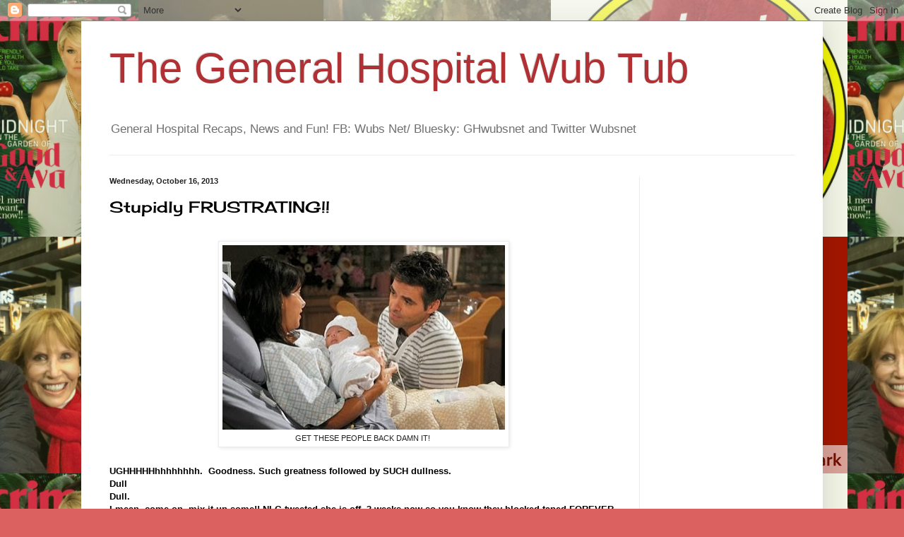

--- FILE ---
content_type: text/html; charset=utf-8
request_url: https://www.google.com/recaptcha/api2/aframe
body_size: 266
content:
<!DOCTYPE HTML><html><head><meta http-equiv="content-type" content="text/html; charset=UTF-8"></head><body><script nonce="CrUWtuXqoSXu-hrvS7IMhQ">/** Anti-fraud and anti-abuse applications only. See google.com/recaptcha */ try{var clients={'sodar':'https://pagead2.googlesyndication.com/pagead/sodar?'};window.addEventListener("message",function(a){try{if(a.source===window.parent){var b=JSON.parse(a.data);var c=clients[b['id']];if(c){var d=document.createElement('img');d.src=c+b['params']+'&rc='+(localStorage.getItem("rc::a")?sessionStorage.getItem("rc::b"):"");window.document.body.appendChild(d);sessionStorage.setItem("rc::e",parseInt(sessionStorage.getItem("rc::e")||0)+1);localStorage.setItem("rc::h",'1769025620460');}}}catch(b){}});window.parent.postMessage("_grecaptcha_ready", "*");}catch(b){}</script></body></html>